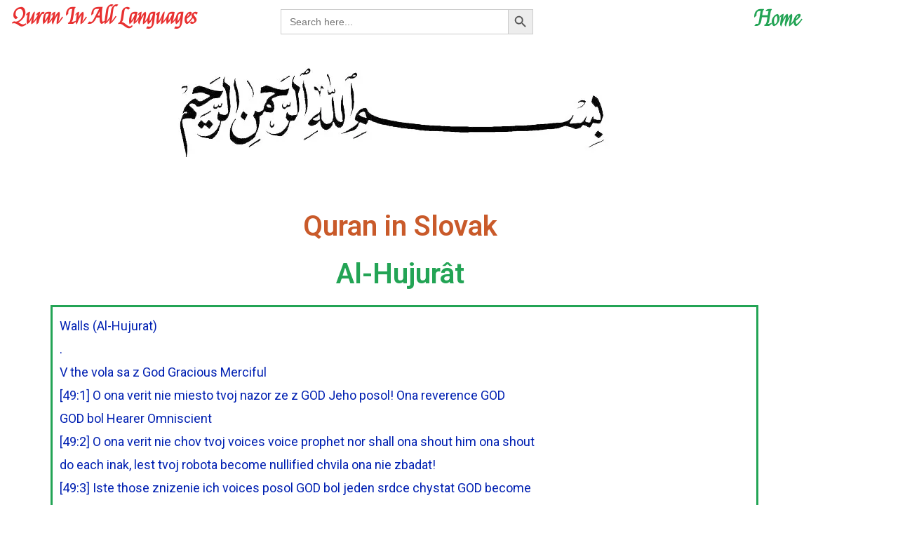

--- FILE ---
content_type: text/css
request_url: https://quraninalllanguages.com/wp-content/uploads/elementor/css/post-19814.css?ver=1769035439
body_size: 218
content:
.elementor-widget-image .widget-image-caption{color:var( --e-global-color-text );font-family:var( --e-global-typography-text-font-family ), Sans-serif;font-weight:var( --e-global-typography-text-font-weight );}.elementor-widget-heading .elementor-heading-title{font-family:var( --e-global-typography-primary-font-family ), Sans-serif;font-weight:var( --e-global-typography-primary-font-weight );color:var( --e-global-color-primary );}.elementor-19814 .elementor-element.elementor-element-32d9d971{text-align:center;}.elementor-19814 .elementor-element.elementor-element-32d9d971 .elementor-heading-title{color:#c95a2a;}.elementor-19814 .elementor-element.elementor-element-50d94310{text-align:center;}.elementor-19814 .elementor-element.elementor-element-50d94310 .elementor-heading-title{color:#23a455;}.elementor-19814 .elementor-element.elementor-element-594500c7 > .elementor-element-populated{border-style:solid;border-width:3px 3px 3px 3px;border-color:#23a455;}.elementor-widget-text-editor{font-family:var( --e-global-typography-text-font-family ), Sans-serif;font-weight:var( --e-global-typography-text-font-weight );color:var( --e-global-color-text );}.elementor-widget-text-editor.elementor-drop-cap-view-stacked .elementor-drop-cap{background-color:var( --e-global-color-primary );}.elementor-widget-text-editor.elementor-drop-cap-view-framed .elementor-drop-cap, .elementor-widget-text-editor.elementor-drop-cap-view-default .elementor-drop-cap{color:var( --e-global-color-primary );border-color:var( --e-global-color-primary );}.elementor-19814 .elementor-element.elementor-element-649b1e09{text-align:justify;font-size:18px;color:#0020b2;}.elementor-19814 .elementor-element.elementor-element-4a295279{text-align:start;}.elementor-19814 .elementor-element.elementor-element-4a295279 img{width:36%;}@media(min-width:768px){.elementor-19814 .elementor-element.elementor-element-a4aa708{width:5.567%;}.elementor-19814 .elementor-element.elementor-element-594500c7{width:90.081%;}.elementor-19814 .elementor-element.elementor-element-3cd8ab50{width:4.351%;}}

--- FILE ---
content_type: text/css
request_url: https://quraninalllanguages.com/wp-content/uploads/elementor/css/post-17.css?ver=1769021223
body_size: 71
content:
.elementor-17 .elementor-element.elementor-element-60a0002 > .elementor-container{max-width:1600px;}.elementor-17 .elementor-element.elementor-element-60a0002, .elementor-17 .elementor-element.elementor-element-60a0002 > .elementor-background-overlay{border-radius:0px 0px 0px 0px;}.elementor-17 .elementor-element.elementor-element-60a0002{transition:background 0.3s, border 0.3s, border-radius 0.3s, box-shadow 0.3s;}.elementor-17 .elementor-element.elementor-element-60a0002 > .elementor-background-overlay{transition:background 0.3s, border-radius 0.3s, opacity 0.3s;}.elementor-17 .elementor-element.elementor-element-490f27c{margin-top:-7px;margin-bottom:-7px;}.elementor-17 .elementor-element.elementor-element-96f7014 > .elementor-element-populated{margin:-3px -3px -3px -3px;--e-column-margin-right:-3px;--e-column-margin-left:-3px;}.elementor-widget-heading .elementor-heading-title{font-family:var( --e-global-typography-primary-font-family ), Sans-serif;font-weight:var( --e-global-typography-primary-font-weight );color:var( --e-global-color-primary );}.elementor-17 .elementor-element.elementor-element-b0b3221 .elementor-heading-title{font-family:"Felipa", Sans-serif;color:#e83030;}.elementor-17 .elementor-element.elementor-element-c273635{text-align:end;}.elementor-17 .elementor-element.elementor-element-c273635 .elementor-heading-title{font-family:"Felipa", Sans-serif;color:#23a455;}

--- FILE ---
content_type: text/css
request_url: https://quraninalllanguages.com/wp-content/uploads/elementor/css/post-21.css?ver=1769021223
body_size: 311
content:
.elementor-21 .elementor-element.elementor-element-4a68a6f:not(.elementor-motion-effects-element-type-background), .elementor-21 .elementor-element.elementor-element-4a68a6f > .elementor-motion-effects-container > .elementor-motion-effects-layer{background-color:transparent;background-image:linear-gradient(180deg, #0051a8 0%, #0051a8 100%);}.elementor-21 .elementor-element.elementor-element-4a68a6f{transition:background 0.3s, border 0.3s, border-radius 0.3s, box-shadow 0.3s;margin-top:15px;margin-bottom:0px;}.elementor-21 .elementor-element.elementor-element-4a68a6f > .elementor-background-overlay{transition:background 0.3s, border-radius 0.3s, opacity 0.3s;}.elementor-widget-heading .elementor-heading-title{font-family:var( --e-global-typography-primary-font-family ), Sans-serif;font-weight:var( --e-global-typography-primary-font-weight );color:var( --e-global-color-primary );}.elementor-21 .elementor-element.elementor-element-802e56c > .elementor-widget-container{margin:30px 16px 6px 0px;}.elementor-21 .elementor-element.elementor-element-802e56c .elementor-heading-title{font-family:"Arial", Sans-serif;font-size:20px;font-weight:100;color:#e4f404;}.elementor-21 .elementor-element.elementor-element-4253bb9 > .elementor-widget-container{margin:-38px 377px 0px -59px;}.elementor-21 .elementor-element.elementor-element-4253bb9{text-align:center;}.elementor-21 .elementor-element.elementor-element-4253bb9 .elementor-heading-title{font-family:"Arial", Sans-serif;font-size:15px;font-weight:200;color:rgba(255,255,255,0.78);}.elementor-21 .elementor-element.elementor-element-707ff5f > .elementor-widget-container{margin:-31px 0px 20px 0px;}.elementor-21 .elementor-element.elementor-element-707ff5f .elementor-heading-title{font-family:"Arial", Sans-serif;font-size:15px;font-weight:100;color:rgba(255,255,255,0.79);}.elementor-widget-text-editor{font-family:var( --e-global-typography-text-font-family ), Sans-serif;font-weight:var( --e-global-typography-text-font-weight );color:var( --e-global-color-text );}.elementor-widget-text-editor.elementor-drop-cap-view-stacked .elementor-drop-cap{background-color:var( --e-global-color-primary );}.elementor-widget-text-editor.elementor-drop-cap-view-framed .elementor-drop-cap, .elementor-widget-text-editor.elementor-drop-cap-view-default .elementor-drop-cap{color:var( --e-global-color-primary );border-color:var( --e-global-color-primary );}.elementor-21 .elementor-element.elementor-element-30061dc{color:#FDFDFD;}@media(max-width:767px){.elementor-21 .elementor-element.elementor-element-802e56c .elementor-heading-title{font-size:22px;}.elementor-21 .elementor-element.elementor-element-4253bb9 > .elementor-widget-container{margin:-18px 0px 10px 0px;}.elementor-21 .elementor-element.elementor-element-4253bb9{text-align:start;}.elementor-21 .elementor-element.elementor-element-707ff5f > .elementor-widget-container{margin:0px 0px 0px 0px;}}